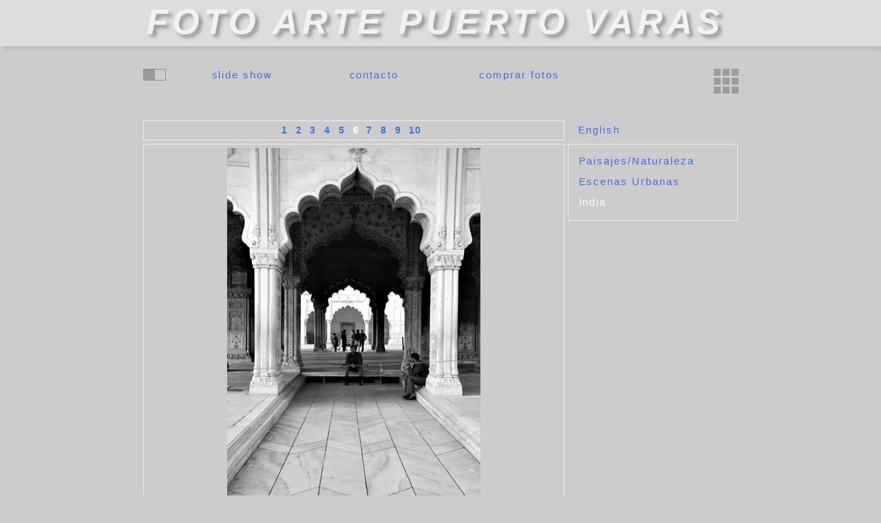

--- FILE ---
content_type: text/html; charset=UTF-8
request_url: https://www.fotoartepuertovaras.cl/section3/photos.php?pn=6
body_size: 7477
content:






















	










<!DOCTYPE html>
<html lang="es">
<head>
<meta http-equiv="Content-Type" content="text/html; charset=utf-8">
<title>FOTO ARTE PUERTO VARAS</title>
<!--<meta name="viewport" content="width=device-width, initial-scale=1.0, maximum-scale=1.0, user-scalable=yes">  -->
<meta name="viewport" content="width=device-width, initial-scale=1.0, user-scalable=yes">
<meta id="metaKeywords" name="keywords" content="FOTO ARTE PUERTO VARAS, fotos puerto varas, fotograf&iacute;a, paisajes, escenas urbanas, fotos, Chile, Suiza, India, NYC" /> 
<meta id="metaDesc" name="description" content="vendo fotos art&iacute;sticas, fotos de Chile, Suiza, India, NYC" />
<link type="text/css" media="screen" rel="stylesheet" href="/css/fonts.css">
<link type="text/css" media="screen" rel="stylesheet" href="/css/reset.css">
<link type="text/css" media="screen" rel="stylesheet" href="/d/css/styles.css">
<link type="text/css" media="screen" rel="stylesheet" href="/d/css/black.css" id="load_ss">

<script type="text/javascript" src="/js/jquery-1.8.3.min.js"></script>
<script type="text/javascript" src="/js/modernizr.js"></script>
<script type="text/javascript" src="/js/jquery_do-timeout.js"></script>

<script type="text/javascript">
	var media = "d";
	var device = "computer"
	var sContext = "/";
	var link_url = 'http://www.fotoartepuertovaras.cl/section3/photos.php?pn=6'; 
	
	var currSect = "section3";
	var iLastPhoto = 10;
	var iPhotosLength = 11;
	var phNo   = "6";
	var iPhNo  = 6;
	var iPhNoP = 7;
	var iPhNoM = 5;
	var lastSect = "section3";
	var iCurrSect = 3;
	var iLastSect = 3;
	var currPage = "";
	var prevSect  = "section2";
	var nextSect  = "section4";
	var iLastPhotoPrev = 17;
	var iPhWidth = 368;
	var iPhHeight = 550;
	
	 		var img_to_share = "http://www.fotoartepuertovaras.cl/section3images/6.jpg";
		
		
	
		var pagesPrev = 3;
		//    //     console.log('pagesPrev: ' + pagesPrev);
		var lastPgPrev = "page3";
	
	
	
	
	</script>
	
	<script type="text/javascript" src="/js/common.js"></script>
		<script type="text/javascript" src="/js/captions.js"></script>
		<script type="text/javascript" src="/d/js/photos.js"></script> 
	<script type="text/javascript" src="/js/lang.js"></script>
	


</head>


<body class="photoPg">


		
	
	
		
	<h1></h1>
		
		
	<header>
		<div id="header_inner">
			Foto Arte Puerto Varas
		</div>
	</header>
	


	<div id="wrapper">
	
		
		<div id="nav_top">
			
		 
			<div id="nav_top_inner">
			
							
				
			
			
			

						<a href="" id="black" class="color" data-clr="black">switch color theme</a>
				<a href="" id="gray" class="color" data-clr="gray">switch color theme</a>
					
			
			

				 						<a class="ss" id="runSlideShow" href="#">slide show</a>  
										
					
				
	
					<a id="nav_to_contact"  href="/contact.php?section=section3&amp;pn=6&amp;wt=368" >contacto</a>	
					
							
								
			 
			
			


					<a href="#" id="cta_info">comprar fotos</a>	
				<span id="span_info">comprar fotos</span><br>
	  					
				
				
				
			<div class="clear"></div>
			
		</div>  			
			
				
						<a class="tn" href="photos.php?tn=pb">to thumbmails</a> 
					
		
	
			
		
	
		
	<!--	<div class="fb-like"
			  data-share="true"
			  data-show-faces="true"
			  data-layout="button_count">
		</div>

-->
	
	
	<!--
		<ul id="sm">
			<li><a id="fb" href="#">compartir en Facebook</a></li>
		
			<li class="clear"></li>
		</ul>
	-->
		
		
		
		
	
		
		<div class="clear"></div>
			
			
	</div>
		
			
	<!--<p><a href="#" id="btn_clear">clear LS</a></p>-->
	
	<nav>
			 
		 
		<span id="buyPhotosTitle">Comprar Fotos</span>
		<ul id="navAll">
		
	 				<li>
									<a href="photos.php?pn=1" ><span class="hide">go to photo&nbsp;</span>1</a>&nbsp;		
								</li>
						<li>
									<a href="photos.php?pn=2" ><span class="hide">go to photo&nbsp;</span>2</a>&nbsp;		
								</li>
						<li>
									<a href="photos.php?pn=3" ><span class="hide">go to photo&nbsp;</span>3</a>&nbsp;		
								</li>
						<li>
									<a href="photos.php?pn=4" ><span class="hide">go to photo&nbsp;</span>4</a>&nbsp;		
								</li>
						<li>
									<a href="photos.php?pn=5" ><span class="hide">go to photo&nbsp;</span>5</a>&nbsp;		
								</li>
						<li>
									<span class="hide">at photo&nbsp;</span><span>6&nbsp;</span>
								</li>
						<li>
									<a href="photos.php?pn=7" ><span class="hide">go to photo&nbsp;</span>7</a>&nbsp;		
								</li>
						<li>
									<a href="photos.php?pn=8" ><span class="hide">go to photo&nbsp;</span>8</a>&nbsp;		
								</li>
						<li>
									<a href="photos.php?pn=9" ><span class="hide">go to photo&nbsp;</span>9</a>&nbsp;		
								</li>
						<li>
									<a href="photos.php?pn=10" ><span class="hide">go to photo&nbsp;</span>10</a>&nbsp;		
								</li>
					
		</ul>
		
			
	</nav>	
	
	
	
	<a href="#" id="es" class="cta_lang">Espa&ntilde;ol</a>
	<a href="#" id="en" class="cta_lang">English</a>

	<div class="clear"></div>
		
		
		
		
		
		
	<article>
			
		
		
		
				
		
		
		
						
		
		
		
		<div id="photo">
			  
					
		
				

	
	
	
	<div id="info">
	
		<section class="lang lang_es">
			<ul>
				<li>fotos vienen en diferentes tama&ntilde;os, con o sin enmarcaci&oacute;n; es decir, todo se hace a pedido</li>
				<li>hay fotos de Chile, Suiza, USA, India</li>
<!--				<li>leyenda bajo la foto dice cu&aacute;ndo y d&oacute;nde fue sacada</li>
-->				<li>si est&aacute;s interesada(o) en una foto favor usar link "contacto" para enviar mensaje</li>
				<li>todas las fotos  &copy; 2017 Frances Del R&iacute;o</li>
			</ul>
			<a href="#" class="hide_info">cerrar</a>
		</section>
		
		<section class="lang lang_en">
			<ul>
				<li><!--photos are custom-produced; i.e., you choose dimensions, and whether they are framed or unframed-->
				photo prints come in different dimensions, framed or unframed; i.e., photos are custom-produced</li>
				<li>there are photos of Chile, Switzerland, USA, India</li>
<!--				<li>captions denote where and on what date photo was taken</li>
-->				<li>if you're interested in a photo please send feedback through "contact" link</li>
				<li>all photos &copy; 2017 Frances Del R&iacute;o</li>
			</ul>
			<a href="#" class="hide_info">hide</a>
		</section>
		
		
	</div>
	
					
					
	
			
		
				
			
			
				
				
			
			<a class="photo_link photo_link_prev" href="photos.php?pn=5"><span class="prev">anterior</span></a>
					
			<a class="photo_link photo_link_next" href="photos.php?pn=7"><span class="next">pr&oacute;xima</span></a>
				
			<img id="photoImg" src="images/6.jpg" alt="">  
		
			<div id="caption"  class="portraitPhoto"></div>
			
			
		
		
		
	
	
		</div>
		
		
		
	
	
	
<aside>
				
				
				
		
			
	<div id="nav_sects" class="sects">
	
		<ul>   
			 				 
					<li><a href="/section1/photos.php" class="link_nav">Paisajes/Naturaleza</a></li>
					
			 

							 
					<li><a href="/section2/photos.php" class="link_nav">Escenas Urbanas</a></li>
					
			 

			 
				
					<li class="selected"><span>India</span></li>
				
				 

							
				 
		</ul>	

	</div>


		
		
		
				
			
				
	  

</aside> 
		
		<div class="clear"></div>
		
		

		
	</article>
		
		
		


</div>	


<!--<script type="text/javascript" src="js/fb.js"></script> -->

<!-- <script type="text/javascript" src="/js/fb.js"></script>  -->




<!--

<script async defer src="//assets.pinterest.com/js/pinit.js"></script>
-->


</body>
</html>



--- FILE ---
content_type: text/css
request_url: https://www.fotoartepuertovaras.cl/css/fonts.css
body_size: 5286
content:
/* Generated by Font Squirrel (http://www.fontsquirrel.com) on February 15, 2011 */


@font-face {
    font-family: 'PTSansNarrowRegular';
    src: url('fonts/PTSans/PTN57F-webfont.eot');
    src: url('fonts/PTSans/PTN57F-webfont.eot?#iefix') format('embedded-opentype'),
         url('fonts/PTSans/PTN57F-webfont.woff') format('woff'),
         url('fonts/PTSans/PTN57F-webfont.ttf') format('truetype'),
         url('fonts/PTSans/PTN57F-webfont.svg#PTSansNarrowRegular') format('svg');
    font-weight: normal;
    font-style: normal;

}

@font-face {
    font-family: 'PTSansCaptionBold';
    src: url('fonts/PTC75F-webfont.eot');
    src: url('fonts/PTC75F-webfont.eot?#iefix') format('embedded-opentype'),
         url('fonts/PTC75F-webfont.woff') format('woff'),
         url('fonts/PTC75F-webfont.ttf') format('truetype'),
         url('fonts/PTC75F-webfont.svg#PTSansCaptionBold') format('svg');
    font-weight: normal;
    font-style: normal;

}

@font-face {
    font-family: 'PTSansCaptionRegular';
    src: url('fonts/PTC55F-webfont.eot');
    src: url('fonts/PTC55F-webfont.eot?#iefix') format('embedded-opentype'),
         url('fonts/PTC55F-webfont.woff') format('woff'),
         url('fonts/PTC55F-webfont.ttf') format('truetype'),
         url('fonts/PTC55F-webfont.svg#PTSansCaptionRegular') format('svg');
    font-weight: normal;
    font-style: normal;

}

@font-face {
    font-family: 'PTSansBoldItalic';
    src: url('fonts/PTS76F-webfont.eot');
    src: url('fonts/PTS76F-webfont.eot?#iefix') format('embedded-opentype'),
         url('fonts/PTS76F-webfont.woff') format('woff'),
         url('fonts/PTS76F-webfont.ttf') format('truetype'),
         url('fonts/PTS76F-webfont.svg#PTSansBoldItalic') format('svg');
    font-weight: normal;
    font-style: normal;

}

@font-face {
    font-family: 'PTSansBold';
    src: url('fonts/PTS75F-webfont.eot');
    src: url('fonts/PTS75F-webfont.eot?#iefix') format('embedded-opentype'),
         url('fonts/PTS75F-webfont.woff') format('woff'),
         url('fonts/PTS75F-webfont.ttf') format('truetype'),
         url('fonts/PTS75F-webfont.svg#PTSansBold') format('svg');
    font-weight: normal;
    font-style: normal;

}

@font-face {
    font-family: 'PTSansItalic';
    src: url('fonts/PTS56F-webfont.eot');
    src: url('fonts/PTS56F-webfont.eot?#iefix') format('embedded-opentype'),
         url('fonts/PTS56F-webfont.woff') format('woff'),
         url('fonts/PTS56F-webfont.ttf') format('truetype'),
         url('fonts/PTS56F-webfont.svg#PTSansItalic') format('svg');
    font-weight: normal;
    font-style: normal;

}

@font-face {
    font-family: 'PTSansRegular';
    src: url('fonts/PTS55F-webfont.eot');
    src: url('fonts/PTS55F-webfont.eot?#iefix') format('embedded-opentype'),
         url('fonts/PTS55F-webfont.woff') format('woff'),
         url('fonts/PTS55F-webfont.ttf') format('truetype'),
         url('fonts/PTS55F-webfont.svg#PTSansRegular') format('svg');
    font-weight: normal;
    font-style: normal;

}

@font-face {
    font-family: 'PTSansNarrowBold';
    src: url('fonts/PTSans/PTN77F-webfont.eot');
    src: url('fonts/PTSans/PTN77F-webfont.eot?#iefix') format('embedded-opentype'),
         url('fonts/PTSans/PTN77F-webfont.woff') format('woff'),
         url('fonts/PTSans/PTN77F-webfont.ttf') format('truetype'),
         url('fonts/PTSans/PTN77F-webfont.svg#PTSansNarrowBold') format('svg');
    font-weight: normal;
    font-style: normal;

}














@font-face {
    font-family: 'BitstreamVeraSansRoman';
    src: url('fonts/bitstream/vera-webfont.eot?') format('eot'),
         url('fonts/bitstream/vera-webfont.woff') format('woff'),
         url('fonts/bitstream/vera-webfont.ttf') format('truetype'),
         url('fonts/bitstream/vera-webfont.svg#webfontUYndMC7I') format('svg');
    font-weight: normal;
    font-style: normal;

}

@font-face {
    font-family: 'BitstreamVeraSansBold';
    src: url('fonts/bitstream/vera-bold-webfont.eot?') format('eot'),
         url('fonts/bitstream/vera-bold-webfont.woff') format('woff'),
         url('fonts/bitstream/vera-bold-webfont.ttf') format('truetype'),
         url('fonts/bitstream/vera-bold-webfont.svg#webfontD1VWZD7a') format('svg');
    font-weight: normal;
    font-style: normal;

}

@font-face {
    font-family: 'BitstreamVeraSansBoldOblique';
    src: url('fonts/bitstream/vera-bold-italic-webfont.eot?') format('eot'),
         url('fonts/bitstream/vera-bold-italic-webfont.woff') format('woff'),
         url('fonts/bitstream/vera-bold-italic-webfont.ttf') format('truetype'),
         url('fonts/bitstream/vera-bold-italic-webfont.svg#webfontYrfqqye4') format('svg');
    font-weight: normal;
    font-style: normal;

}

@font-face {
    font-family: 'BitstreamVeraSansOblique';
    src: url('fonts/bitstream/vera-italic-webfont.eot?') format('eot'),
         url('fonts/bitstream/vera-italic-webfont.woff') format('woff'),
         url('fonts/bitstream/vera-italic-webfont.ttf') format('truetype'),
         url('fonts/bitstream/vera-italic-webfont.svg#webfontknhvtwL1') format('svg');
    font-weight: normal;
    font-style: normal;

}



--- FILE ---
content_type: text/css
request_url: https://www.fotoartepuertovaras.cl/css/reset.css
body_size: 1455
content:


/* to fix a mozilla bug - because of this line this stylesheet only validates in CSS 3...  */
html {overflow-y:scroll; }


html, body, div, span, object, iframe,
h1, h2, h3, h4, h5, h6, p, blockquote, pre,
abbr, address, cite, code,
del, dfn, em, img, ins, kbd, q, samp,
field_txt_fl, strong, sub, sup, var,
b, i, dl, dt, dd, ol, ul, li,
fieldset, form, label, legend,
table, caption, tbody, tfoot, thead, tr, th, td,
article, aside, canvas, details, figcaption, figure, 
footer, nav, hgroup, menu, nav, section, summary,
time, mark, audio, video, textarea, input {
    margin:0; padding:0; border:0; outline:0;
	/*font-size: 100%;*/
	font-style:inherit; 
    vertical-align:baseline;
    background:transparent;
}
article, aside, details, figcaption, figure, form,
footer, header, hgroup, menu, nav, section, img {
    display: block;
}
h1, h2, h3, h4, h5, h6 {font-weight:normal; display:block; }
ul, ol {list-style:none; }
.clear { clear:both; height:0; line-height:0; font-size:0; }
a, a:link, a:visited, a:active, a:hover {text-decoration:none;  }
.bold {font-weight:bold; }
.it {font-style:italic; }
.fl { float:left; }
.fr {float:right; }
 
form input {	-webkit-appearance: none;  -webkit-border-radius: 0; }

blockquote, q {
	quotes: none;
}
blockquote:before, blockquote:after,
q:before, q:after {
	content: '';
	content: none;
}
table {
	border-collapse: collapse;
	border-spacing: 0;
}





--- FILE ---
content_type: text/css
request_url: https://www.fotoartepuertovaras.cl/d/css/styles.css
body_size: 9130
content:
	
/*	desktop	*/

html {  font-size:15px; }



body {  font-family:arial,helvetica,verdana,geneva,"Trebuchet MS",sans-serif; 
					 letter-spacing:0.13em; 
			/*	font-family:Tahoma, PTSansRegular;  font-family: CenturyGothic,Century Gothic;*/ }

/*
body {  font-family:"Trebuchet MS",arial,verdana,helvetica,geneva,sans-serif; 
					font-weight:bold; letter-spacing:0.07em;  */
			/*	font-family:Tahoma, PTSansRegular;  font-family: CenturyGothic,Century Gothic;  */ 

h1 {text-indent:-9999px;  height:0;  /*border:solid 1px red;*/  }


	
.lang_es {display:block; }
.lang_en {display:none; }
span.lang_es { display:inline; } 
 

						 
header { width:auto; margin:0 0 2.2rem 0; /* height:74px; background: url('../images/bg_header.png') 0 repeat-x; */ 
		
		-moz-box-shadow:5px 5px 5px #bbb; -webkit-box-shadow:5px 5px 5px #bbb; box-shadow:5px 5px 5px #bbb; } 

#header_inner { margin:0 auto; width:865px; font-size:3.4rem; font-weight:bold; font-style:italic; color:#f2f2f2;  
			padding:.1rem 0 .4rem .7rem; font-family:"arial narrow", arial, helvetica, verdana;
					 text-transform: uppercase; letter-spacing:0.12em;  }



#wrapper {
	position:relative; margin:0 auto; width:865px; padding:0 0 20px 0 ; overflow:auto;  /* background:yellow; */  }


/* 0123456789abcdef
*/


/* hide these CTA's - not used in noscript */
#cta_info, a#runSlideShow, a#nav_to_contact, a.color {display:none; }	
	
						 
						 
#nav_top {  overflow:auto; margin:0 0 2.6rem 0;}
#nav_top_inner {width:610px;  float:left; 	 }
#nav_top a { margin-left:40px; float:left;}

/* #nav_top a.color {  margin-left:5px;  }	*/


/* for square 
   /Users/frances089/Documents/fotoarte_assets/night_day/cta_color_theme_desktop.psd
************************************************************************************
#nav_top a.color {display:block;  width:20px; height:20px;  text-indent:-9999px; 
				background:url('../images/cta_color_theme.jpg') 0 0; repeat:no-repeat;  margin-left:0;  }
#nav_top a.color:hover { background:url('../images/cta_color_theme.jpg');	background-position: 0 -20px; }  
*/

#nav_top a.color {display:block;  width:33px; height:17px;  text-indent:-9999px; 
				background:url('../images/cta_color_theme.png') 0 0 no-repeat;  margin-left:0;  }
#nav_top a.color:hover { background-position: 0 -17px; }  




#nav_top a.ss { position:absolute; left:100px; margin-left:0;}
#nav_top #runSlideShow {  }
#nav_top #stopSlideShow {left:150px;  }
a#nav_to_contact { position:absolute; /* left:320px;*/ left:300px; margin-left:0;}
#nav_top #cta_info {   float:right; margin-right:5px; } 
#nav_top #span_info {display:none;  float:right; margin-right:5px;}

#nav_top .tn { float:right; width:36px; height:36px; text-indent:-9999px; display:block;  margin-left:0; } 
#nav_top a.tn { background:url('../images/tn.png') 0 0 no-repeat; }
#nav_top div.tn, #nav_top a.tn:hover { background:url('../images/tn.png') 0 -36px;}

span#buyPhotosTitle {display:inline-block; /*border:solid 1px red;*/ padding: 5px 0 0 0 ; }




a#to_res { margin:0 4px 0 0; float:right; }




#sm {margin:0 4px 0 0; float:right; } 
#sm li {/*display:inline-block;*/ margin:0 4px 0 0;  width:36px; height:36px; float:left;  }
#sm a {display:block;  background:url('../images/sm_icons-2.png') no-repeat 0 0 ;  float:none; margin:0;
				text-indent:-9999px;  margin:6px 0 0 11px; }
				/*
#sm a#fb { width:24px; height:24px;  background:url('../images/sm_icons-2.png') no-repeat 0 0 ;  } 
#sm a#pt {  width:24px; height:24px; background:url('../images/sm_icons-2.png') no-repeat 0 0 ;   } */

#sm a#fb { width:13px; height:23px; background:url('../images/sm_icons.png') no-repeat -5px 0; } 
#sm li.clear { clear:both; height:0; line-height:0; font-size:0; border:0; }
#sm a:hover#fb {background-position: -5px -24px; } 

#sm a#pt {background-position: -21px 0; } 
#sm a:hover#pt {background-position: -21px -24px; } 

/*
#sm a#tw { background-position: -24px 0 } 
#sm a#ig { background-position: -72px 0  } 
#sm a:hover#tw { background-position: -24px -24px } 
#sm a:hover#pt { background-position: -48px -24px  } 
#sm a:hover#ig { background-position: -72px -24px  } 

*/



.fb-like {float:right; width:36px; height:36px; }


/* NAV
******************************/
nav { position:relative;  float:left;   text-align:center; width:610px; height:27px; margin-bottom:5px;  }

#navAll, #navAllTN  {  margin:4px auto 0 auto;  }
#navAll li, #navAllTN li {display:inline; /* font-size:1rem; */	 font-size:.9rem;}

#navAll a, 
#navAll a:visited, 
#navAll a:hover, 
#navAll span { font-family:"Trebuchet MS",verdana,arial,helvetica,geneva,sans-serif; 
				font-weight:bold; letter-spacing:0.06em; }	
	
/* to hide text necessary only for accessibility  */
span.hide {display:none; }





a.cta_lang {margin:0 0 0 20px ;  display:none; z-index:400;  line-height:180%;  float:left; }





/* PHOTO
******************************/
.photoPg #photo, .form #photo, .ty #photo { float:left; position:relative; width:610px; padding:5px 0;   }
#photoImg { margin:0 auto 0 auto; }
#caption { width:90%;  margin:5px auto 0 auto; text-align:center; line-height:130%;  } 
#caption.portraitPhoto { width:358px; }



/* INFO
*********************************/
#info { position:absolute; left:5px; width:560px; padding:40px 20px 20px 20px;
		 font-size:1.1rem; text-align:center;  z-index:1000; display:none; font-weight:normal; }

#info ul { text-align:left; /*list-style-image:url(../../images/bullet.jpg); */	list-style:disc; 
		  margin:0 1em 2.6em 0; padding: 0 2em 0 2.6em;  line-height:normal; letter-spacing:0.1em;
	  /*  margin:10px 0px 30px 0px; padding: 0px 0px 10px 30px; */}
#info ul li {margin-bottom:1.3em; line-height:1.3em;}
#info ul li:last-child { list-style:none; text-align:center; }


.tnPg #info { height:231px; padding:15px 20px 10px 20px; margin-top:5px; }
.tnPg #info ul li { margin-bottom:1.2em; }


			
			
.form #info {height:300px; }





/* PHOTO LINK
******************************/
.photoPg #photo a.photo_link { position:absolute;  top:5px; display:block; width:296px;  height:92%;  z-index:600;
							 text-indent:-9999px; /*border:solid 1px yellow;*/ } 
.photoPg #photo a.photo_link_prev {left:5px;/* border:solid 1px red;*/ } 
.photoPg #photo a.photo_link_next {right:5px; /* border:solid 1px blue;*/} 


.photoPg #photo a.photo_link span { display:none; position:absolute; top:170px;  width:45px; height:44px; 
		text-indent:-9999px;   font-weight:bold;  z-index:1700;  /*border:solid 1px yellow;*/  }
							
.photoPg #photo a.photo_link_prev span { left:15px;  background:url('../images/prev.png') no-repeat; } 
.photoPg #photo a.photo_link_next span { right:15px;  background:url('../images/next.png') no-repeat; } 
							
	


/* THUMBS
******************************/
.tnPg #photo { float:left; width:610px;  padding:0 0 1px 0; text-align:center; position:relative; height:265px; }
#ulThumbs    {margin:0 2px 0 4px; z-index:200; }	

#ulThumbs a, 
#ulThumbs a:visited  {display:block; width:80px; height:80px; float:left; margin:0 2px 5px 2px;  margin:5px 2px 0 2px;}





/* SIDE NAV
******************************/
aside { width:215px; padding:15px 15px 0 15px;  float:left; margin-left:5px; }

#nav_pages {width:98%; margin:0 0 16px 0;}
#nav_pages ul li { margin:0 0 3px 0 ; }

#nav_sects ul {padding-bottom:5px }

.sects ul li { margin:0 0 12px 0; line-height:120%; position:relative;  }

#navBottom { margin:12px 0; }
#navBottom ul { }
#navBottom ul li {  margin:0 0 12px 0;}
.navBottom {margin-bottom:10px;  }

#noscript_sects li {margin:0 0 10px 0 ; }


.divider {height:1px; font-size:0; margin:0 0 16px 0; overflow:hidden;  }





/* CONTACT
******************************/

.form #photo {  height:360px; }
.form #photoImgContact {   float:right;  margin:50px 40px 0 0; }

label {display:none; }

.form nav, .ty nav {text-align:center;/* padding-top:2px;*/  }
.form nav span, .ty nav span {font-size:1rem; line-height:1.7em; }

.form form {  margin:50px 0 0 40px;  text-align:left;  float:left; width:48%;  }
.fromTN form {  margin:50px auto 0 auto;  text-align:left;  float:none; width:60%;  }
.form form.portraitPh { width:55%; } 

.inputTxt     { height:18px; width:100%; padding-left:2px; font-size:1rem; margin-bottom:2px; 
			font-family:'WebFont',verdana,tahoma,arial,sans-serif;  }
.inputTxtArea { height:120px; width:100%; padding-left:2px; font-size:1rem; margin-bottom:2px; 
				font-family:'WebFont',verdana,tahoma,arial,sans-serif;   }
				
.button {  /*font-weight:bold;*/ padding:3px 16px 5px 16px; margin-top:4px; letter-spacing:0.1em; 
				font-family:'WebFont',verdana,arial,geneva,helvetica,sans-serif; font-size:1rem;}



.ty #photo {padding:0; text-align:center; height:340px;}
.ty #photo section {margin-top:120px; }
.ty #photoImgContact {float:none;  margin:0 auto 40px auto; }
.ty #photo p { margin-bottom:42px; font-size:1.1rem; }
.ty #photo p.back { /*visibility:hidden; */	display:none; margin-bottom:0; }

.error { visibility:hidden;  margin:0 0 4px 2px; font-weight:normal; }
#error_email2 {display:none; }


/* for placeholder bug in Chrome:  */
input:focus::-webkit-input-placeholder {
    color: transparent;
}







--- FILE ---
content_type: text/css
request_url: https://www.fotoartepuertovaras.cl/d/css/black.css
body_size: 2227
content:

/*	desktop	*/


body {background:#111;  color:#ccc; }


a, a:link, a:visited  {color: #98BFFB; }

li.selected span, a:hover, #cta_info.active  { color:#ddd;  }

 
header {  background:#000;
		-moz-box-shadow:8px 8px 8px #333; -webkit-box-shadow:8px 8px 8px #333; box-shadow:8px 8px 8px #333; }
		
#header_inner { color:#ccc; text-shadow:4px 4px 4px #666;}

#nav_top a.color {background-position:0 -34px;    }
#nav_top a.color:hover {background-position:0 -51px;    }

#nav_top a.tn { background-position:0 -36px; }
#nav_top div.tn, #nav_top a.tn:hover {background-position:0 -72px; }


/* 0123456789abcdef
*/



/* only dark color scheme gets diff bg-clr for #photo, etc... */
.photoPg #photo, .tnPg #photo, 
.form #photo, .ty #photo, nav, aside { border:solid 1px #999;    background:#000;  }



#sm li { border:solid 1px #999; }
#sm li:hover { border:solid 1px #4863bc; }




/*
#sm li, div.fb-like { border:solid 1px #999; }
#sm li:hover, div.fb-like:hover { border:solid 1px #4863bc; }

*/






#info { background:#333; color:#bbb; }
#info a { color:#a6c4f2; }
#info a:hover { color:#eee; }


#ulThumbs a, #ulThumbs a:visited  { border:solid 1px #999; }


/* these settings only for dark color theme - photo on light bg does not get a border */
.photoPg #photo { padding:4px 0; }
#photoImg {border: solid 1px #333; }



.divider { background:#888}


/*  this class added with jQuery when hover over tn's   */
a.navAllSelected:link, a.navAllSelected:visited, a.navAllSelected:active { color:#eee; } 
#navAll a:hover { color:#eee;  } 





/* 0123456789abcdef
*/


/* this setting only for dark color theme - contact photo on light bg does not get a border */
#photoImgContact { border:solid 1px #333; }

.inputTxt, .inputTxtArea { border:solid 1px #aaa; background:#666; color:#ddd;}

.button { border:solid 1px #aaa; background:#666; color:#ddd;}

.error {  color:#d80a0a; }


/* placeholder text */
::-webkit-input-placeholder { /* WebKit browsers */
    color:    #ccc;
}
:-moz-placeholder { /* Mozilla Firefox 4 to 18 */
   color:    #ccc;
   opacity:  1;
}
::-moz-placeholder { /* Mozilla Firefox 19+ */
   color:    #ccc;
   opacity:  1;
}
:-ms-input-placeholder { /* Internet Explorer 10+ */
   color:    #ccc;
}




--- FILE ---
content_type: text/css
request_url: https://www.fotoartepuertovaras.cl/d/css/gray.css
body_size: 1757
content:

/*	desktop	*/


body {	background:#ccc;  color:#fff; }


a, a:link, a:visited {color:#4071D0; }

li.selected span, a:hover, #cta_info.active  {  color:#fff; }
	
	
header { /*   background: url('../images/bg_header.png') 0 repeat-x;*/ 
		 background:#ddd; 
		-moz-box-shadow:5px 5px 5px #bbb; -webkit-box-shadow:5px 5px 5px #bbb; box-shadow:5px 5px 5px #bbb; }

#header_inner { color:#f2f2f2; 	text-shadow:5px 5px 5px #999;}



#nav_top div.tn, 
a#nav_top .tn:hover {background:url('../images/tn.png') 0 -36px no-repeat;  }



/* 0123456789abcdef
*/
	

.photoPg #photo, .tnPg #photo, 
.form #photo, .ty #photo, nav, aside {  border:solid 1px #eee;  }


#sm li { border:solid 1px #ddd; }
#sm li:hover{ border:solid 1px #4863bc; }

/*
#sm li, div.fb-like { border:solid 1px #ddd; }
#sm li:hover, div.fb-like:hover { border:solid 1px #4863bc; }

*/


#info { background:#e6e6e6; color:#666; }
#info a { color:#4071D0; }
#info a:hover { color:#9cb8e7; }




#ulThumbs a, #ulThumbs a:visited  { border:solid 1px #eee;  }





.divider { background:#eee;	}



/*  this class added with jQuery when hover over tn's   */
a.navAllSelected:link, a.navAllSelected:visited, a.navAllSelected:active { color:#fff; } 
#navAll a:hover { color:#fff;  } 


.inputTxt, .inputTxtArea   { border:solid 1px #bbb; background:#eee; color:#888;}

.button { border:solid 1px #888; background:#999; color:#eee;}

.error {  color:#990000;  }

/* placeholder text */
::-webkit-input-placeholder { /* WebKit browsers */
    color:    #999;
}
:-moz-placeholder { /* Mozilla Firefox 4 to 18 */
   color:    #999;
   opacity:  1;
}
::-moz-placeholder { /* Mozilla Firefox 19+ */
   color:    #999;
   opacity:  1;
}
:-ms-input-placeholder { /* Internet Explorer 10+ */
   color:    #999;
}


--- FILE ---
content_type: application/javascript
request_url: https://www.fotoartepuertovaras.cl/d/js/photos.js
body_size: 2657
content:


//	desktop
	
	
$(document).ready(function() {
	
//	console.log($('#black').attr('data-clr'));
	
	
	
	$('#cta_info, a#nav_to_contact, a#runSlideShow').show();	
//	#cta_info, a#nav_to_contact, a#runSlideShow, a.color {display:none; }	

	
		
	if (loc.indexOf('photos') != -1) {
		
		
		if (loc.indexOf('tn') == -1) {
	
		
		
			$('#photo a.photo_link span').css('opacity',.7);	
				
		//	$('#photoImg').css('display','none').fadeIn(400);
		
					
			currClr = $('#load_ss').attr('href');
			
		//	needed b/c photo on black has a border (so it's actually 2px taller than photo on gray) 
			if (currClr.indexOf('gray') != -1) {
				heightInfo = iPhHeight-60;
			}
			
			if (currClr.indexOf('black') != -1) {
				heightInfo = iPhHeight-58;
			}
			
			$('#info').css('height',heightInfo);	
		
		
		
		
		
		
	
		/*	PHOTO LINKS
			***************************************************************************/
				
		//	fade span (next/prev icon for next/prev photo link) in and out on CTA hover
			$('.photoPg #photo a.photo_link').hover(
				function() { 
					$('span', this).fadeIn();  
				},
				function() { 
					$('span', this).fadeOut();;	
				}
			);
			
		//	show rollover for next/prev icon on hover
			$('.photoPg #photo a.photo_link_prev span').hover(
				function() { 
					$(this).css('background','url(' + sContext + '/d/images/prev_roll.png)');
				},
				function() { 
					$(this).css('background','url(' + sContext + '/d/images/prev.png)');
				}
			);
			
			$('.photoPg #photo a.photo_link_next span').hover
				(function() { 
					$(this).css('background','url(' + sContext + '/d/images/next_roll.png)');
				},
				function() {   
					$(this).css('background','url(' + sContext + '/d/images/next.png)');
				}
			);
			
					

				
		}	//  if (!tn)
		
		


	
	/*	thumbnails:	
		***************************************************************************/
		
			
		if (loc.indexOf('tn') != -1) {
			

		//	rollovers for photo-nos. above ulThumbs (chg ph no. color when hover over thumb)
			$('#ulThumbs li').hover(
				function() {
					/* jquery: css('opacity') not working in Safari (not wokring w/anim either) */
					console.log( $(this).index());
					$('#navAll a').eq($(this).index()).addClass('navAllSelected');
					$(this).css('opacity',0.6);
				//	$(this).animate({'opacity':'0.7'});
					
				//	$('#navAll a').eq($(this).index()).css('border','solid 2px red');
				//	$(this).css('border','solid 2px red');
					
				},
				function() {
					$('#navAll a').eq($(this).index()).removeClass('navAllSelected');
					$(this).css('opacity',1);
				}
			);
					

		}	//	if (tn) 
	
	
	
	}	//	if (atPhotos)
	
	


		
});
	
	



  


--- FILE ---
content_type: application/javascript
request_url: https://www.fotoartepuertovaras.cl/js/lang.js
body_size: 8753
content:

var my = {};


$(document).ready(function() {
	

	langToLoad = localStorage.getItem('lang');
	if (langToLoad == null) langToLoad = 'es';

	load_lang(langToLoad);
	
	
//	console.log('langToLoad: ' + langToLoad);
	

	if (loc.indexOf('photos.php') != -1) {
			
		if (langToLoad === 'es') {
		//	var ph_caption = captions_es[iPhNo];
			my.ph_caption = captions_es[iPhNo];
		} else if (langToLoad === 'en') {
		//	var ph_caption = captions_en[iPhNo];
			my.ph_caption = captions_en[iPhNo];
		}
		
	}
		
		
//	console.log('my.ph_caption INIT: ' + my.ph_caption);


	
	/* change-lang CTA 
	***********************************************/	
	$('a.cta_lang').click(function(e) {
		e.preventDefault();
		$(this).hide();
		thisID = $(this).attr('id');
		_thisID = '#' + thisID;
		
		$('a.cta_lang').not(_thisID).show();
		
		/*if (thisID === 'es') {
			$('a#nav_to_contact').css('margin-left',240).css('border','solid 1px red');
		}
		if (thisID === 'en') {
			$('a#nav_to_contact').css('margin-left',220).css('border','solid 1px green');
		}
		*/
		
		localStorage.setItem('lang', thisID);
		load_lang(thisID);
		
	//	//   console.log('get_lang() - cta');
	
		
	});
	
	
	
});






function load_lang(lang) {	
	
	$('a.cta_lang').not('#' + lang).show();
	$('.lang').css('display','none');
	$('.lang_' + lang).css('display','block');
	$('span.lang_' + lang).css('display','inline');
	
	if (device != 'computer') {	
		$('#nav_pgs span.lang_' + lang + ', #nav_pgs div.lang_' + lang).css('display','block');
		$('#main_nav > li.selected span.lang_' + lang).css('display','block');
	}
		
		
		
	if (lang === 'es') { 
	
		metaKeywords = 'FOTO ARTE PUERTO VARAS, fotos puerto varas, fotograf&iacute;a, paisajes, escenas urbanas, fotos, Chile, Suiza, India, NYC';
		metaDesc = 	'vendo fotos art&iacute;sticas, fotos de Chile, Suiza, India, NYC';
		
		yrName = 'su nombre';
		yrEmail = 'su correo electr\u00f3nico';	
		yrMsg = 'su mensaje';
		btnSbmt = 'enviar';
		btnReset = 'limpiar';
		errName = 'favor poner su nombre';
		errEmail = 'favor poner su correo electr\u00f3nico';
		errEmail2 = 'favor poner una direcci&oacute;n correcta';
		errMsg = 'favor poner su mensaje';
		email_subj = 'su mail desde mi sitio de fotos';
		
		tn = 'miniaturas';
	//	span_contact = 'est\u00E1s interesada(o) en esta foto?';
	//	nav_to_contact =  'env\u00EDame un mensaje';
		nav_to_contact =  'contacto';
		cta_info = 'comprar fotos';
		slideshow = 'slide show';
	//	slideshow = 'diapositivas';
		stopSS = 'parar&nbsp;slide&nbsp;show';
		
	//	desktop 
		clrTheme = 'cambiar colores';
		
	//	mobile 
		clrThemeGray = 'fondo\u00A0claro';
		clrThemeBlk = 'fondo\u00A0oscuro';
	
		if (device === 'computer') {
			nav_photo_prev = 'anterior';
			nav_photo_next = 'pr&oacute;ima';
		}
		
	//	navPgs = 'p\u00E1ginas';
		navPgs = 'p&aacute;ginas';
		navSects = 'secciones';
		
		contact = 'Contacto';
		ty = 'Gracias';
		
		sectionsN = ["Paisajes/Naturaleza", "Escenas Urbanas", "India"];
		sm = ['compartir en Facebook','compartir en Twitter','compartir en Pinterest','compartir en Instragram'];
		
			
		if (loc.indexOf('photos') != -1) {
				
			if (loc.indexOf('tn') == -1) {
				photoCaption = captions_es[iPhNo];
				photoCaptionTitle = 'foto - ' + captions_es[iPhNo];
			}
			
		}
		
		buy_photos_title = 'Comprar Fotos';
		
		if (loc.indexOf('section1') != -1) { sectionTitle = 'Paisajes/Naturaleza'; }
		if (loc.indexOf('section2') != -1) { sectionTitle = 'Escenas Urbanas'; }
		if (loc.indexOf('section3') != -1) { sectionTitle = 'India'; }
		
	
		
		
		
	
	} else if (lang === 'en') { 
	
		metaKeywords = 'FOTO ARTE PUERTO VARAS, puerto varas photos, photography, landscape photography, urban photography, photos, Chile, Switzerland, India, NYC';
		metaDesc = 	'artistic photos for sale, photos of Chile, Switzerland, India, NYC';
		
	
		yrName = 'your name';
		yrEmail = 'your email address';
		yrMsg = 'your message';
		btnSbmt = 'send';
		btnReset = 'cancel';
		errName = 'please type in your name';
		errEmail = 'please type in your email address';
		errEmail2 = 'please type in a correct email address';
		errMsg = 'please type in your message';
		email_subj = 'your email from my photo site';
		
		
		tn = 'thumbnails';
	//	span_contact = 'are you interested in this photo?';
	//	nav_to_contact = 'send me a message';
		nav_to_contact = 'contact';
		cta_info = 'buy prints';
		slideshow = 'slide show';
		stopSS = 'stop&nbsp;slide&nbsp;show';
		
	//	desktop 
		clrTheme = 'switch color theme';
		
	//	mobile 
		clrThemeGray = 'to gray';
		clrThemeBlk = 'to black';
		
		if (device === 'computer') {
			nav_photo_prev = 'previous';
			nav_photo_next = 'next';
		}
		
		navPgs = 'pages';
		navSects = 'sections';
		
		contact = 'Contact';
		ty = 'Thank You';
		
		sectionsN = ["Landscape/Nature", "Urban Scenes", "India"];
		sm = ['share on Facebook','share on Twitter','share on Pinterest','share on Instragram'];
		
					
		
		if (loc.indexOf('photos') != -1) {
			
			if (loc.indexOf('tn') == -1) {
				photoCaption = captions_en[iPhNo];
				photoCaptionTitle = 'photo - ' + captions_en[iPhNo];
			}
			
		}
		
		
		
		buy_photos_title = 'Buy Prints';
		
		if (loc.indexOf('section1') != -1) { sectionTitle = 'Landscape/Nature'; }
		if (loc.indexOf('section2') != -1) { sectionTitle = 'Urban Scenes'; }
		if (loc.indexOf('section3') != -1) { sectionTitle = 'India'; }
		
		

		
	}
	
			
	/*  end set vars -- populate content 
	****************************************************************************/
		
		
	$("meta#metaKeywords").attr('content',metaKeywords);
	$("meta#metaDesc").attr('content',metaDesc);
		
	$('html').attr('lang',lang);
	$('.tn').html(tn);
	$('div.tn').html('');
//	$('#contact_copy').html(span_contact);
	$('a#nav_to_contact').html(nav_to_contact);
	$('a#cta_info, #span_info').html(cta_info);
	$('a#runSlideShow').html(slideshow);
	$('a#stopSlideShow').html(stopSS);
	
	
	
	$('a.color').html(clrTheme);
	if (device != 'computer') {
		$('a#black').html(clrThemeBlk);
		$('a#gray').html(clrThemeGray);
	}


	if (device != 'computer') {
		$('a#mainNavPgs').html(navPgs);
		$('a#mainNavSects').html(navSects);
	}
	
	
	if (device === 'computer') {	
		if ($('#info').is(':visible')) {
			$('#buyPhotosTitle').html(buy_photos_title);
		}
	}
		
	
	$('#sm li').each(function(i) {
		$('a', this).html(sm[i]);
	});
	
	
	
//	photos	
	if (loc.indexOf('photos') != -1) {
		
		
		if (device != 'computer') {	
			$('#photo_hdr').html(sectionsN[iCurrSect-1]);
			
			if ($('#info').is(':visible')) {
				$('#photo_hdr').html(buy_photos_title);
			} 
		}
		
		
		
		if (loc.indexOf('tn') == -1) {
			$('title, h1').html(photoCaptionTitle + ' - Foto Arte Puerto Varas');
			$('img#photoImg').attr('alt',photoCaption);
			$('#caption').html(photoCaption);
			
			if (device === 'computer') {		
				$('#photo a.photo_link span.prev').html(nav_photo_prev);
				$('#photo a.photo_link span.next').html(nav_photo_next);
			}
			
		}
		
		if (loc.indexOf('tn') != -1) {
			$('title, h1').html(sectionsN[iCurrSect-1] + ' - Foto Arte Puerto Varas');
		
			
		} 
		
		
	}	//	photos
	
	
	
	

//	contact	
	if (loc.indexOf('photos') == -1) {
		
		if (loc.indexOf('contact') != -1) {
			$('h1').html(contact);
			if (device != 'computer') {	
				$('.form #photo_hdr').html(contact);
			}
			$('title').html(contact + ' - Fotoarte Puerto Varas');
			$('#subj').val(email_subj);
			if (device === 'computer') {
				$('nav span').html(contact);
			}
		} 
		if (loc.indexOf('ThankYou') != -1) {
			$('h1').html(ty);
			$('title').html(ty + ' - Fotoarte Puerto Varas');
			if (device === 'computer') {
				$('nav span').html(ty);
			}
		}
		
		
		$('input#name').attr('placeholder',yrName);
		$('input#email').attr('placeholder',yrEmail);
		$('textarea#msg').attr('placeholder',yrMsg);
		
		$('button#submitBtn').html(btnSbmt);
		$('button#resetBtn').html(btnReset);
		$('div#error_name').html(errName);
		$('div#error_email').html(errEmail);
		$('div#error_email2').html(errEmail2);
		$('div#error_msg').html(errMsg);
		
		
	}
	
	
		
	
	/*  nav sections - photos & contact - desktop & mobile
	**************************************************************************************/	
	if (loc.indexOf('photos') != -1) {
		activeSect = currSect;
	} else if (loc.indexOf('photos') == -1) {
		activeSect = fromSection;
	}
		
	$('#nav_sects li').each(function(i) {
		i = i+1;
		sect = "section" + i; 
		url = sContext + 'section' + i + '/photos.php';
		if (sect === activeSect) {
			$(this).html('<span>' + sectionsN[i-1] + '</span>').addClass('selected');
		} else if (sect != activeSect) {
			$(this).html('<a href=\"' + url + '\">' + sectionsN[i-1] + '</a>');
			if (device != 'computer') {	
				$('#nav_sects li a').addClass('link_nav');
			}
		}
	});
	
	
	
	
}	//	load_lang()




	
	





--- FILE ---
content_type: application/javascript
request_url: https://www.fotoartepuertovaras.cl/js/common.js
body_size: 6940
content:


 

var loc = window.location.href;
	

$(document).ready(function() {
	
	
	
	
	
	if (device != 'computer') {
	//	console.log('#photo_main height: ' + $('#photo_main').height());
	}
		
	//	console.log('device: ' + device);

	ref = document.referrer;
	//	console.log('ref: ' + ref);


	if (loc.indexOf('contact') != -1) {
	//	if (ref.indexOf('tn=pb') != -1) {
		if (loc.indexOf('tn=pb') != -1) {
			$('body').addClass('fromTN');
		}
	}

	$('#btn_clear').click(function() {
		localStorage.clear();
		//	console.log('local storage cleared');
	});
	

		
		
	winWidth =  $(window).width();
	winHeight = $(window).height();
//	console.log('winWidth: ' + winWidth);
//	console.log('winHeight: ' + winHeight);




	/* switch color scheme
	*********************************************************/		
	
	get_color();
	
	$('a.color').click(function(e) {
		e.preventDefault();
		console.log('color switch');
		thisID = $(this).attr('id');
		_thisID = '#' + thisID;
		$(this).hide();
		$('a.color').not(_thisID).show();
		
		localStorage.setItem('color', thisID);
		
		$('#load_ss').attr('href', sContext + media + '/css/' + thisID + '.css');
			
	//	desktop - height #info -- photo pgs only (not tn pgs)	
		if (device === 'computer' && loc.indexOf('tn') == -1) {
			if (thisID === 'gray') {
				$('#info').css('height',iPhHeight-60);
			} else {
				$('#info').css('height',iPhHeight-58);
			}
		}
	
			
			
		
	/*	tablet portrait	- #sm border color
		***************************************************************/
		if (device === 'tablet' && winHeight > winWidth) {
			if (thisID === 'gray') {
				$('#sm').css({ border:'solid 1px #bbb', borderRight:0 });
			}
			if (thisID === 'black') {
				$('#sm').css({ border:'solid 1px #555', borderRight:0 });
			}
		}
		
				
	});
	
	

			


	
				
	/*  show/hide info
	********************************************************/
	
	$('#info').css('opacity',0.88);
	$('#buyPhotosTitle').css('display','none');
	

	$('a#cta_info').click(function(e) {
		e.preventDefault();
		
		$('div#info').fadeIn(900);

	//	desktop
		if (device === 'computer') {	
			$(this).hide();
		//	$('#span_info').show();
			$('ul#navAll').hide();
			$('span#buyPhotosTitle').fadeIn('slow');
		}
		
	//	if not at tn's	
		if (loc.indexOf('photos.php') != -1 && loc.indexOf('tn') == -1) {
			$('#caption').fadeOut();
		}
		
		
		
		
	//	mobile
		if (device != 'computer') {
		//	undo actions that get triggered w/open nav, as nav closes when #info opens
		//	(in mobile link to #info is in dd nav)
		
			$('div#photo_hdr').html(buy_photos_title);
		//	$('.tnPg #photo_main').css('overflow','visible');
							
			$('#main_nav').fadeOut(1000); 
			$('a#cta_nav').removeClass('active');
			$('header, #nav_top, #photo, #sm').animate( { opacity:1 }, 600);	
			$('a.cta_lang').animate( {opacity:1}, 600);
			
		//	depends on jquery_color plugin
			$('#wrapper_cta_nav').animate({ backgroundColor: 'transparent' }, 1400 );
			
					
		//	re-enable tn links (they get disabled when open nav (see under $('a#cta_nav').click(function(e) {..} ) )
			if (loc.indexOf('tn') != -1) {
				$('#ulThumbs img').each(function(i) {
					i = i+1;
					$(this).wrap('<a href="photos.php?pn=' + i + '"></a>');
				});
			} 
			
		}
				
	});
	
	
		
	
	$('a.hide_info').click(function(e) {
		e.preventDefault();
		$('div#info').fadeOut('slow');
		
		if (device === 'computer') {
		//	$('#span_info').hide();
			$('span#buyPhotosTitle').hide();
			$('#cta_info').fadeIn('slow');
			$('ul#navAll').show();
		}
		
		if (device != 'computer') {
			$('div#photo_hdr').html(sectionTitle);
			$('a#cta_info').parent().show();
		}
		
	//	if not at tn's	
		if (loc.indexOf('photos.php') != -1 && loc.indexOf('tn') == -1) {
			$('#caption').fadeIn();
		}
		
		
	});
	
	
	

	
	


	
	/*	slideshow
	***************************************/	

	if (loc.indexOf('photos') != -1) {
	
	
	//	run slideshow
		$('#runSlideShow').click(function(e) { 
			e.preventDefault();
			doSlideShow(); 
			
		});
		
	//	once ss has started, nav to next photo in slideshow
		if (loc.indexOf('ss') != -1) {
			$.doTimeout(5000, function() {
				doSlideShow();
			});
		}
			
		
	}	
	

	
});




	
function doSlideShow() {	
	
	if (loc.indexOf('photos') != -1) {
		
		if (loc.indexOf('tn') != -1) {
		//	//     console.log('on ulThumbs');
			window.location = 'photos.php?pn=1&ss=pb'; 
			
		} else {
			
			if (iPhNo != iLastPhoto) {
			//	//     console.log('not at last photo');
				window.location = 'photos.php?pn=' + iPhNoP + '&ss=pb';
					
			} else if (iPhNo === iLastPhoto) {
				
				if (loc.indexOf('page') != -1) {
				
					if (currPage != 'page' + iLastPg) { 
						window.location = sContext + currSect + '/' + nextPg + '/photos.php?pn=1&ss=pb';
			
					} else if (currPage === 'page' + iLastPg) { 
					
						if (currSect === 'section' + iLastSect) {
							window.location = sContext + 'section1/photos.php?pn=1&ss=pb';
							
						} else if (currSect != 'section' + iLastSect) {
							window.location = sContext + nextSect + '/photos.php?pn=1&ss=pb';
						}
					}
				}
				
				else if (loc.indexOf('page') == -1) {
				
					if (currSect === 'section' + iLastSect) {
						window.location = sContext + 'section1/photos.php?pn=1&ss=pb';
						
					} else if (currSect != 'section' + iLastSect) {
						window.location = sContext + nextSect + '/photos.php?pn=1&ss=pb';
					}
					
				}	//	if pgs/no pgs in curr section
				
			}	//	if at last photo or not
		
		}	//	if tn/no tn
		
	}	//	if at photos

}	//	fn





	
function get_color() {

	ClrToLoad = localStorage.getItem('color');
	if (ClrToLoad == null) ClrToLoad = 'gray';	
	
	$('a.color').hide();
	$('a.color').not('#' + ClrToLoad).show();
	$('#load_ss').attr('href', sContext + media + '/css/' + ClrToLoad + '.css');

//	return ClrToLoad;

}
	

	
	

//	get params from url query string....

function gup(name) {
  name = name.replace(/[\[]/,"\\\[").replace(/[\]]/,"\\\]");
  var regexS = "[\\?&]"+name+"=([^&#]*)";
  var regex = new RegExp( regexS );
  var results = regex.exec( window.location.href );
  if( results == null )
    return "";
  else
    return results[1];
}

  	






	
	
function setCookie(name,value,days) {
	if (days) {
	//	//     console.log('set Ck fn: ck name: ' + name + ' --- value: ' + value);
		var date = new Date();
		date.setTime(date.getTime()+(days*24*60*60*1000));
		var expires = "; expires=" +date.toGMTString();
	}
	else var expires = "" ;
	document.cookie = name+"=" +value+expires+"; path=/" ;
}	


function getCookie(name) {
	var result = ""
	var nameEQ = name + "=" ;
	var ca = document.cookie.split(';');
		for(var i=0;i < ca.length;i++){
		var c = ca[i];
		while (c.charAt(0)==' ') c = c.substring(1,c.length);
		if (c.indexOf(nameEQ) == 0){
			result = c.substring(nameEQ.length,c.length);
		} else {
			result = "" ;
		}
	}
	return(result);
}



function remove_cookie(name) {
  document.cookie = name +'=; Path=/; Expires=Thu, 01 Jan 1970 00:00:01 GMT;';
}





--- FILE ---
content_type: application/javascript
request_url: https://www.fotoartepuertovaras.cl/js/captions.js
body_size: 12432
content:



$(document).ready(function() {


/*	SECTION 1
	**************************************************/
	if (loc.indexOf('section1/page1/photos') != -1) {
		
		captions_es = ['0',
		   'Jersey City, NJ &ndash; 20&nbsp;mayo&nbsp;2007',
		   'Jersey City, NJ &ndash; 22&nbsp;julio&nbsp;2007',
		   'Jersey City, NJ &ndash; 4&nbsp;julio&nbsp;2007',
		   'Puerto Varas, Chile &ndash; 25&nbsp;dic&nbsp;2007',
		   'Herrliberg, Suiza &ndash; 19&nbsp;feb&nbsp;2016',
		   'Puerto Varas, Chile &ndash; 4&nbsp;abril&nbsp;2015',
		   'Puerto Varas, Chile &ndash; 11&nbsp;junio&nbsp;2014',
		   'Jersey City, NJ &ndash; 20&nbsp;mayo&nbsp;2007',
		   'Puerto Varas, Chile &ndash; 11&nbsp;junio&nbsp;2014',
		   'Jersey City, NJ &ndash; 8&nbsp;mayo&nbsp;2009',
		   'Puerto Varas, Chile &ndash; 2&nbsp;Sept&nbsp;2017',
		   'Long Island, NY &ndash; 29&nbsp;junio&nbsp;2008',
		   'Puerto Varas, Chile &ndash; 1&nbsp;enero&nbsp;2008',
		   'Jersey City, NJ &ndash; 8&nbsp;mayo&nbsp;2009',
		   'Puerto Varas, Chile &ndash; 4&nbsp;abril&nbsp;2014',
		   'Jersey City, NJ &ndash; 7&nbsp;junio&nbsp;2009',
		   'Puerto Varas, Chile &ndash; 2&nbsp;abril&nbsp;2014',
		   'Long Island, NY &ndash; 20&nbsp;mayo&nbsp;2012',
		   'Puerto Varas, Chile &ndash; 31&nbsp;oct&nbsp;2014',
		];
		
		captions_en = ['0',
		   'Jersey City, NJ &ndash; 20&nbsp;May&nbsp;2007',
		   'Jersey City, NJ &ndash; 22&nbsp;July&nbsp;2007',
		   'Jersey City, NJ &ndash; 4&nbsp;July&nbsp;2007',
		   'Puerto Varas, Chile &ndash; 25&nbsp;Dic&nbsp;2007',
		   'Herrliberg, Switzerland &ndash; 19&nbsp;Feb&nbsp;2016',
		   'Puerto Varas, Chile &ndash; 4&nbsp;April&nbsp;2015',
		   'Puerto Varas, Chile &ndash; 11&nbsp;June&nbsp;2014',
		   'Jersey City, NJ &ndash; 20&nbsp;May&nbsp;2007',
		   'Puerto Varas, Chile &ndash; 11&nbsp;June&nbsp;2014',
		   'Jersey City, NJ &ndash; 8&nbsp;May&nbsp;2009',
		   'Puerto Varas, Chile &ndash; 2&nbsp;sept&nbsp;2017',
		   'Long Island, NY &ndash; 29&nbsp;June&nbsp;2008',
		   'Puerto Varas, Chile &ndash; 1&nbsp;Jan&nbsp;2008',
		   'Jersey City, NJ &ndash; 8&nbsp;May&nbsp;2009',
		   'Puerto Varas, Chile &ndash; 4&nbsp;April&nbsp;2014',
		   'Jersey City, NJ &ndash; 7&nbsp;June&nbsp;2009',
		   'Puerto Varas, Chile &ndash; 2&nbsp;April&nbsp;2014',
		   'Long Island, NY &ndash; 20&nbsp;May&nbsp;2012',
		   'Puerto Varas, Chile &ndash; 31&nbsp;Oct&nbsp;2014',
		];
		
	}
	
	
	if (loc.indexOf('section1/page2/photos') != -1) {
		
	captions_es = ['0',
		   'Puerto Varas, Chile &ndash; 31&nbsp;dic&nbsp;2007',
		   'Long Island, NY &ndash; 2&nbsp;junio&nbsp;2012',
		   'Jersey City, NJ &ndash; 20&nbsp;mayo&nbsp;2007',
		   'Jersey City, NJ &ndash; 15&nbsp;enero&nbsp;2010',
		   'Jersey City, NJ &ndash; 28&nbsp;junio&nbsp;2009',
		   'Puerto Varas, Chile &ndash; 11&nbsp;junio&nbsp;2014',
		   'Jersey City, NJ &ndash; 7&nbsp;julio&nbsp;2007',
		   'New York, NY &ndash; 18&nbsp;abril&nbsp;2009',
		   'Jersey City, NJ &ndash; 17&nbsp;mayo&nbsp;2008',
		   'Puerto Varas, Chile &ndash; 28&nbsp;dic&nbsp;2007',
		   'New York, NY &ndash; 2&nbsp;mayo&nbsp;2009',
		   'Long Island, NY &ndash; 9&nbsp;agosto&nbsp;2008',
		   'Puerto Varas, Chile &ndash; 31&nbsp;dic&nbsp;2007',
		   'New York, NY &ndash; 7&nbsp;junio&nbsp;2009',
		   'New York, NY &ndash; 18&nbsp;abril&nbsp;2009',
		   'Herrliberg, Switzerland &ndash; 21&nbsp;Feb&nbsp;2016',
		   
		   'Puerto Varas, Chile &ndash; 4&nbsp;abril&nbsp;2016',
		   'Jersey City, NJ &ndash; 3&nbsp;agosto&nbsp;2009',
		   'Puerto Varas, Chile &ndash; 26&nbsp;marzo&nbsp;2015'
		];
		
		captions_en = ['0',
		   'Puerto Varas, Chile &ndash; 31&nbsp;Dic&nbsp;2007',
		   'Long Island, NY &ndash; 2&nbsp;June&nbsp;2012',
		   'Jersey City, NJ &ndash; 20&nbsp;May&nbsp;2007',
		   'Jersey City, NJ &ndash; 15&nbsp;Jan&nbsp;2010',
		   'Jersey City, NJ &ndash; 28&nbsp;June&nbsp;2009',
		   'Puerto Varas, Chile &ndash; 11&nbsp;June&nbsp;2014',
		   'Jersey City, NJ &ndash; 7&nbsp;July&nbsp;2007',
		   'New York, NY  &ndash; 18&nbsp;April&nbsp;2009',
		   'Jersey City, NJ &ndash; 17&nbsp;May&nbsp;2008',
		   'Puerto Varas, Chile &ndash; 28&nbsp;Dic&nbsp;2007',
		   'New York, NY  &ndash; 2&nbsp;May&nbsp;2009',
		   'Long Island, NY &ndash; 9&nbsp;Aug&nbsp;2008',
		   'Puerto Varas, Chile &ndash; 31&nbsp;Dic&nbsp;2007',
		   'New York, NY  &ndash; 7&nbsp;June&nbsp;2009',
		   'New York, NY  &ndash; 18&nbsp;April&nbsp;2009',
		   'Herrliberg, Switzerland &ndash; 21&nbsp;feb&nbsp;2016',
		   'Puerto Varas, Chile &ndash; 4&nbsp;April&nbsp;2016',
		   'Jersey City, NJ &ndash; 3&nbsp;Aug&nbsp;2009',
		   'Puerto Varas, Chile &ndash; 26&nbsp;March&nbsp;2015'
		];
		
	}
	
	
	

/*	SECTION 2
	**************************************************/
	if (loc.indexOf('section2/page1/photos') != -1) {
		
		captions_es = ['0',
		   'New York, NY &ndash; 14&nbsp;sept&nbsp;2008',
		   'Jersey City, NJ &ndash; 25&nbsp;marzo&nbsp;2009',
		   'Jersey City, NJ &ndash; 12&nbsp;oct&nbsp;2008',
		   'Puerto Varas, Chile &ndash; 3&nbsp;marzo&nbsp;2014',
		   'Jersey City, NJ &ndash; 5&nbsp;dic&nbsp;2010',
		   'Jersey City, NJ &ndash; 25&nbsp;junio&nbsp;2012',
		   'New York, NY &ndash; 22&nbsp;mayo&nbsp;2009',
		   'Jersey City, NJ &ndash; 24&nbsp;marzo&nbsp;2009',
		   'Jersey City, NJ &ndash; 19&nbsp;abril&nbsp;2012',
		   'New York, NY &ndash; 17&nbsp;mayo&nbsp;2009',
		   'Jersey City, NJ &ndash; 26&nbsp;junio&nbsp;2012',
		   'Jersey City, NJ &ndash; 21&nbsp;marzo&nbsp;2009',
		   'Jersey City, NJ &ndash; 17&nbsp;marzo&nbsp;2009',
		   'Jersey City, NJ &ndash; 30&nbsp;marzo&nbsp;2008',
		   'Puerto Montt, Chile &ndash; 17&nbsp;abril&nbsp;2014',
		   'Herrliberg, Suiza &ndash; 21&nbsp;feb&nbsp;2016',
		   'New York, NY &ndash; 10&nbsp;oct&nbsp;2009',
		   'Puerto Varas, Chile &ndash; 7&nbsp;abril&nbsp;2014',
		   'Jersey City, NJ &ndash; 18&nbsp;marzo&nbsp;2007',
		];
		
		captions_en = ['0',
		   'New York, NY &ndash; 14&nbsp;Sept&nbsp;2008',
		   'Jersey City, NJ &ndash; 25&nbsp;March&nbsp;2009',
		   'Jersey City, NJ &ndash; 12&nbsp;Oct&nbsp;2008',
		   'Puerto Varas, Chile &ndash; 3&nbsp;March&nbsp;2014',
		   'Jersey City, NJ &ndash; 5&nbsp;Dic&nbsp;2010',
		   'Jersey City, NJ &ndash; 25&nbsp;June&nbsp;2012',
		   'New York, NY &ndash; 22&nbsp;May&nbsp;2009',
		   'Jersey City, NJ &ndash; 24&nbsp;March&nbsp;2009',
		   'Jersey City, NJ &ndash; 19&nbsp;April&nbsp;2012',
		   'New York, NY &ndash; 17&nbsp;May&nbsp;2009',
		   'Jersey City, NJ &ndash; 26&nbsp;June&nbsp;2012',
		   'Jersey City, NJ  &ndash; 21&nbsp;March&nbsp;2009',
		   'Jersey City, NJ &ndash; 17&nbsp;March&nbsp;2009',
		   'Jersey City, NJ &ndash; 30&nbsp;March&nbsp;2008',
		   'Puerto Montt, Chile &ndash; 17&nbsp;April&nbsp;2014',
		   'Herrliberg, Switzerland &ndash; 21&nbsp;Feb&nbsp;2016',
		   'New York, NY &ndash; 10&nbsp;Oct&nbsp;2009',
		   'Puerto Varas, Chile &ndash; 7&nbsp;April&nbsp;2014',
		   'Jersey City, NJ &ndash; 18&nbsp;March&nbsp;2007',
		];
		
	}

	
	if (loc.indexOf('section2/page2/photos') != -1) {
		
		captions_es = ['0',
		   'Jersey City, NJ &ndash; 22&nbsp;mayo&nbsp;2009',
		   'Jersey City, NJ &ndash; 30&nbsp;marzo&nbsp;2008',
		   'Jersey City, NJ &ndash; 18&nbsp;junio&nbsp;2012',
		   'New York, NY &ndash; 22&nbsp;mayo&nbsp;2009',
		   'Jersey City, NJ &ndash; 7&nbsp;marzo&nbsp;2007',
		   'Puerto Varas, Chile &ndash; 31&nbsp;dic&nbsp;2013',
		   'Jersey City, NJ &ndash; 18&nbsp;junio&nbsp;2012',
		   'Jersey City, NJ &ndash; 28&nbsp;marzo&nbsp;2009',
		   'Herrliberg, Suiza &ndash; 17&nbsp;feb&nbsp;2016',
		   'Santiago, Chile &ndash; 24&nbsp;agosto&nbsp;2016',
		   'Puerto Varas, Chile &ndash; 11&nbsp;nov&nbsp;2015',
		   'Jersey City, NJ &ndash; 24&nbsp;junio&nbsp;2012',
		   'Jersey City, NJ &ndash; 26&nbsp;junio&nbsp;2012',
		   'Brooklyn, NY  &ndash; 17&nbsp;mayo&nbsp;2009',
		   'Jersey City, NJ &ndash; 19&nbsp;abril&nbsp;2009',
		   'New York, NY &ndash; 19&nbsp;abril&nbsp;2012',
		   'New York, NY &ndash; 2&nbsp;mayo&nbsp;2009',
		   'Jersey City, NJ &ndash; 18&nbsp;marzo&nbsp;2007',
		];
		
		captions_en = ['0',
		   'Jersey City, NJ &ndash; 22&nbsp;May&nbsp;2009',
		   'Jersey City, NJ &ndash; 30&nbsp;March&nbsp;2008',
		   'Jersey City, NJ &ndash; 18&nbsp;June&nbsp;2012',
		   'New York, NY &ndash; 22&nbsp;May&nbsp;2010',
		   'Jersey City, NJ &ndash; 7&nbsp;March&nbsp;2007',
		   'Puerto Varas, Chile &ndash; 31&nbsp;Dic&nbsp;2013',
		   'Jersey City, NJ &ndash; 18&nbsp;June&nbsp;2012',
		   'Jersey City, NJ &ndash; 28&nbsp;March&nbsp;2009',
		   'Herrliberg, Switzerland &ndash; 17&nbsp;Feb&nbsp;2016',
		   'Santiago, Chile &ndash; 24&nbsp;August&nbsp;2016',
		   'Puerto Varas, Chile &ndash; 11&nbsp;Nov&nbsp;2015',
		   'Jersey City, NJ &ndash; 24&nbsp;June&nbsp;2012',
		   'Jersey City, NJ &ndash; 26&nbsp;June&nbsp;2012',
		   'Brooklyn, NY &ndash; 17&nbsp;May&nbsp;2009',
		   'Jersey City, NJ &ndash; 19&nbsp;April&nbsp;2009',
		   'New York, NY &ndash; 19&nbsp;April&nbsp;2012',
		   'New York, NY &ndash; 2&nbsp;May&nbsp;2009',
		   'Jersey City, NJ &ndash; 18&nbsp;March&nbsp;2007',
		];
	
	}
	
	
	
	
	if (loc.indexOf('section2/page3/photos') != -1) {
		
		captions_es = ['0',
		   'Jersey City, NJ &ndash; 29&nbsp;dic&nbsp;2008',
		   'Jersey City, NJ &ndash; 24&nbsp;junio&nbsp;2012',
		   'Herrliberg, Suiza &ndash; 17&nbsp;feb&nbsp;2016',
		   'Jersey City, NJ &ndash; 6&nbsp;marzo&nbsp;2007',
		   'New York, NY &ndash; 1&nbsp;enero&nbsp;2009',
		   'Puerto Varas, Chile &ndash; 26&nbsp;julio&nbsp;2014',
		   'Jersey City, NJ &ndash; 8&nbsp;oct&nbsp;2007',
		   'Jersey City, NJ &ndash; 22&nbsp;marzo&nbsp;2009',
		   'Jersey City, NJ &ndash; 12&nbsp;abril&nbsp;2009',
		   'New York, NY &ndash; 22&nbsp;mayo&nbsp;2009',
		   'Valpara&iacute;so, Chile &ndash; 25&nbsp;julio&nbsp;2008',
		   'Jersey City, NJ &ndash; 22&nbsp;julio&nbsp;2007',
		   'Jersey City, NJ &ndash; 28&nbsp;nov&nbsp;2008',
		   'Jersey City, NJ &ndash; 25&nbsp;feb&nbsp;2009',
		   'Jersey City, NJ &ndash; 26&nbsp;julio&nbsp;2009',
		   'Puerto Varas, Chile &ndash; 7&nbsp;abril&nbsp;2014',
		   'New York, NY &ndash; 23&nbsp;nov&nbsp;2008',
		];
		
		captions_en = ['0',
		   'Jersey City, NJ &ndash; 29&nbsp;Dic&nbsp;2008',
		   'Jersey City, NJ &ndash; 24&nbsp;June&nbsp;2012',
		   'Herrliberg, Switzerland &ndash; 17&nbsp;Feb&nbsp;2016',
		   'Jersey City, NJ &ndash; 6&nbsp;March&nbsp;2007',
		   'New York, NY &ndash; 1&nbsp;Jan&nbsp;2009',
		   'Puerto Varas, Chile &ndash; 26&nbsp;July&nbsp;2014',
		   'Jersey City, NJ &ndash; 8&nbsp;Oct&nbsp;2007',
		   'Jersey City, NJ &ndash; 22&nbsp;March&nbsp;2009',
		   'Jersey City, NJ &ndash; 12&nbsp;April&nbsp;2009',
		   'New York, NY  &ndash; 22&nbsp;May&nbsp;2009',
		   'Valpara&iacute;so, Chile &ndash; 25&nbsp;July&nbsp;2008',
		   'Jersey City, NJ &ndash; 22&nbsp;July&nbsp;2007',
		   'Jersey City, NJ &ndash; 28&nbsp;Nov&nbsp;2008',
		   'Jersey City, NJ &ndash; 25&nbsp;Feb&nbsp;2009',
		   'Jersey City, NJ &ndash; 26&nbsp;July&nbsp;2009',
		   'Puerto Varas, Chile &ndash; 7&nbsp;April&nbsp;2014',
		   'New York, NY &ndash; 23&nbsp;Nov&nbsp;2008',
		];
	
	}
	
	
	
/*	SECTION 3
	**************************************************/
	if (loc.indexOf('section3/photos') != -1) {
		
		captions_es = ['0',
		   'Taj Mahal, India &ndash; 11&nbsp;feb&nbsp;2007',
		   'Taj Mahal, India &ndash; 11&nbsp;feb&nbsp;2007',
		   'Red Fort, New Delhi, India &ndash; 17&nbsp;feb&nbsp;2007',
		   'Taj Mahal, India &ndash; 11&nbsp;feb&nbsp;2007',
		   'Jaipur, India &ndash; 25&nbsp;feb&nbsp;2007',
		   'Red Fort, New Delhi, India &ndash; 17&nbsp;feb&nbsp;2007',
		   'Taj Mahal, India &ndash; 11&nbsp;feb&nbsp;2007',
		   'Red Fort, New Delhi, India &ndash; 17&nbsp;feb&nbsp;2007',
		   'Red Fort, New Delhi, India &ndash; 17&nbsp;feb&nbsp;2007',
		   'Amber Fort, Jaipur, India &ndash; 25&nbsp;feb&nbsp;2007'
		];
		
		captions_en = ['0',
		   'Taj Mahal, India &ndash; 11&nbsp;Feb&nbsp;2007',
		   'Taj Mahal, India &ndash; 11&nbsp;Feb&nbsp;2007',
		   'Red Fort, New Delhi, India &ndash; 17&nbsp;Feb&nbsp;2007',
		   'Taj Mahal, India &ndash; 11&nbsp;Feb&nbsp;2007',
		   'Jaipur, India &ndash; 25&nbsp;Feb&nbsp;2007',
		   'Red Fort, New Delhi, India &ndash; 17&nbsp;Feb&nbsp;2007',
		   'Taj Mahal, India &ndash; 11&nbsp;Feb&nbsp;2007',
		   'Red Fort, New Delhi, India &ndash; 17&nbsp;Feb&nbsp;2007',
		   'Red Fort, New Delhi, India &ndash; 17&nbsp;Feb&nbsp;2007',
		   'Amber Fort, Jaipur, India &ndash; 25&nbsp;Feb&nbsp;2007'
		];
		
	}





	
	

});





